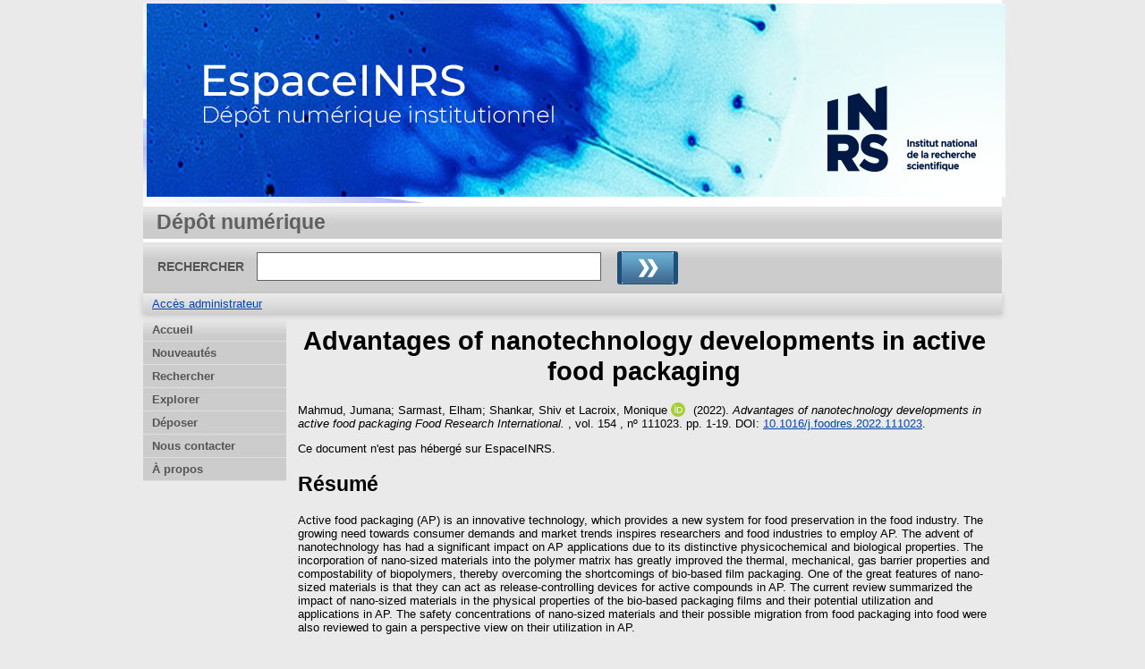

--- FILE ---
content_type: text/html; charset=utf-8
request_url: https://espace.inrs.ca/id/eprint/12770/
body_size: 20830
content:
<!DOCTYPE html>
<html xmlns="http://www.w3.org/1999/xhtml">
  <head>
    <meta http-equiv="X-UA-Compatible" content="IE=edge" />
    <title> Advantages of nanotechnology developments in active food packaging  - EspaceINRS</title>
    <link rel="icon" href="/favicon.ico" type="image/x-icon" />
    <link rel="shortcut icon" href="/favicon.ico" type="image/x-icon" />
    <meta name="eprints.eprintid" content="12770" />
<meta content="4" name="eprints.rev_number" />
<meta name="eprints.eprint_status" content="archive" />
<meta content="5" name="eprints.userid" />
<meta name="eprints.dir" content="disk0/00/01/27/70" />
<meta content="2022-07-10 13:59:56" name="eprints.datestamp" />
<meta name="eprints.lastmod" content="2022-07-10 13:59:56" />
<meta content="2022-07-10 13:59:56" name="eprints.status_changed" />
<meta name="eprints.type" content="article" />
<meta name="eprints.metadata_visibility" content="show" />
<meta name="eprints.creators_name" content="Mahmud, Jumana" />
<meta content="Sarmast, Elham" name="eprints.creators_name" />
<meta content="Shankar, Shiv" name="eprints.creators_name" />
<meta name="eprints.creators_name" content="Lacroix, Monique" />
<meta name="eprints.creators_id" content="monique.lacroix@inrs.ca" />
<meta name="eprints.creators_orcid" content="0000-0002-2042-4033" />
<meta content="Advantages of nanotechnology developments in active food packaging" name="eprints.title" />
<meta name="eprints.ispublished" content="pub" />
<meta name="eprints.divisions" content="cen_inr" />
<meta name="eprints.keywords" content="Active packaging; Antimicrobial properties; Migration studies; Nano-reinforcement; Nano-sized materials; Safety issues" />
<meta name="eprints.abstract" content="Active food packaging (AP) is an innovative technology, which provides a new system for food preservation in the food industry. The growing need towards consumer demands and market trends inspires researchers and food industries to employ AP. The advent of nanotechnology has had a significant impact on AP applications due to its distinctive physicochemical and biological properties. The incorporation of nano-sized materials into the polymer matrix has greatly improved the thermal, mechanical, gas barrier properties and compostability of biopolymers, thereby overcoming the shortcomings of bio-based film packaging. One of the great features of nano-sized materials is that they can act as release-controlling devices for active compounds in AP. The current review summarized the impact of nano-sized materials in the physical properties of the bio-based packaging films and their potential utilization and applications in AP. The safety concentrations of nano-sized materials and their possible migration from food packaging into food were also reviewed to gain a perspective view on their utilization in AP." />
<meta content="2022" name="eprints.date" />
<meta content="10.1016/j.foodres.2022.111023" name="eprints.id_number" />
<meta name="eprints.id_aleph" content="35337578" />
<meta content="none" name="eprints.full_text_status" />
<meta name="eprints.publication" content="Food Research International." />
<meta name="eprints.volume" content="154" />
<meta content="111023" name="eprints.number" />
<meta name="eprints.pagerange" content="1-19" />
<meta name="eprints.refereed" content="TRUE" />
<meta content="  Mahmud, Jumana; Sarmast, Elham; Shankar, Shiv et Lacroix, Monique ORCID logoORCID: https://orcid.org/0000-0002-2042-4033 &lt;https://orcid.org/0000-0002-2042-4033&gt;  (2022). Advantages of nanotechnology developments in active food packaging  Food Research International. , vol. 154 , nº 111023.   pp. 1-19.  DOI: 10.1016/j.foodres.2022.111023 &lt;https://doi.org/10.1016/j.foodres.2022.111023&gt;.     " name="eprints.citation" />
<link href="http://purl.org/DC/elements/1.0/" rel="schema.DC" />
<meta name="DC.relation" content="https://espace.inrs.ca/id/eprint/12770/" />
<meta name="DC.title" content="Advantages of nanotechnology developments in active food packaging" />
<meta name="DC.creator" content="Mahmud, Jumana" />
<meta name="DC.creator" content="Sarmast, Elham" />
<meta name="DC.creator" content="Shankar, Shiv" />
<meta content="Lacroix, Monique" name="DC.creator" />
<meta content="Active packaging" name="DC.subject" />
<meta name="DC.subject" content=" Antimicrobial properties" />
<meta content=" Migration studies" name="DC.subject" />
<meta name="DC.subject" content=" Nano-reinforcement" />
<meta content=" Nano-sized materials" name="DC.subject" />
<meta content=" Safety issues" name="DC.subject" />
<meta content="Active food packaging (AP) is an innovative technology, which provides a new system for food preservation in the food industry. The growing need towards consumer demands and market trends inspires researchers and food industries to employ AP. The advent of nanotechnology has had a significant impact on AP applications due to its distinctive physicochemical and biological properties. The incorporation of nano-sized materials into the polymer matrix has greatly improved the thermal, mechanical, gas barrier properties and compostability of biopolymers, thereby overcoming the shortcomings of bio-based film packaging. One of the great features of nano-sized materials is that they can act as release-controlling devices for active compounds in AP. The current review summarized the impact of nano-sized materials in the physical properties of the bio-based packaging films and their potential utilization and applications in AP. The safety concentrations of nano-sized materials and their possible migration from food packaging into food were also reviewed to gain a perspective view on their utilization in AP." name="DC.description" />
<meta name="DC.date" content="2022" />
<meta content="Article" name="DC.type" />
<meta name="DC.type" content="Évalué par les pairs" />
<meta content="  Mahmud, Jumana; Sarmast, Elham; Shankar, Shiv et Lacroix, Monique ORCID logoORCID: https://orcid.org/0000-0002-2042-4033 &lt;https://orcid.org/0000-0002-2042-4033&gt;  (2022). Advantages of nanotechnology developments in active food packaging  Food Research International. , vol. 154 , nº 111023.   pp. 1-19.  DOI: 10.1016/j.foodres.2022.111023 &lt;https://doi.org/10.1016/j.foodres.2022.111023&gt;.     " name="DC.identifier" />
<meta name="DC.relation" content="10.1016/j.foodres.2022.111023" />
<meta content="10.1016/j.foodres.2022.111023" name="DC.identifier" />
<link href="https://espace.inrs.ca/id/eprint/12770/" rel="canonical" />
<link type="application/rdf+xml" title="RDF+XML" href="https://espace.inrs.ca/cgi/export/eprint/12770/RDFXML/eprints_inrs-eprint-12770.rdf" rel="alternate" />
<link type="text/xml; charset=utf-8" title="MPEG-21 DIDL" href="https://espace.inrs.ca/cgi/export/eprint/12770/DIDL/eprints_inrs-eprint-12770.xml" rel="alternate" />
<link title="EP3 XML" type="application/vnd.eprints.data+xml; charset=utf-8" rel="alternate" href="https://espace.inrs.ca/cgi/export/eprint/12770/XML/eprints_inrs-eprint-12770.xml" />
<link href="https://espace.inrs.ca/cgi/export/eprint/12770/METS/eprints_inrs-eprint-12770.xml" rel="alternate" type="text/xml; charset=utf-8" title="METS" />
<link rel="alternate" href="https://espace.inrs.ca/cgi/export/eprint/12770/Export_INRS/eprints_inrs-eprint-12770.enw" title="Export_INRS" type="text/plain; charset=utf-8" />
<link href="https://espace.inrs.ca/cgi/export/eprint/12770/RDFNT/eprints_inrs-eprint-12770.nt" rel="alternate" type="text/plain" title="RDF+N-Triples" />
<link href="https://espace.inrs.ca/cgi/export/eprint/12770/CSV/eprints_inrs-eprint-12770.csv" rel="alternate" type="text/csv; charset=utf-8" title="Multiline CSV" />
<link title="Reference Manager (.ris)" type="application/x-Research-Info-Systems" rel="alternate" href="https://espace.inrs.ca/cgi/export/eprint/12770/RIS/eprints_inrs-eprint-12770.ris" />
<link href="https://espace.inrs.ca/cgi/export/eprint/12770/RDFN3/eprints_inrs-eprint-12770.n3" rel="alternate" type="text/n3" title="RDF+N3" />
<link href="https://espace.inrs.ca/cgi/export/eprint/12770/MODS/eprints_inrs-eprint-12770.xml" rel="alternate" type="text/xml; charset=utf-8" title="MODS" />
<link type="application/json; charset=utf-8" title="JSON" href="https://espace.inrs.ca/cgi/export/eprint/12770/JSON/eprints_inrs-eprint-12770.js" rel="alternate" />
<link rel="alternate" href="https://espace.inrs.ca/cgi/export/eprint/12770/COinS/eprints_inrs-eprint-12770.txt" title="OpenURL ContextObject in Span" type="text/plain; charset=utf-8" />
<link title="ETD_MS_UQ" type="text/xml; charset=utf-8" rel="alternate" href="https://espace.inrs.ca/cgi/export/eprint/12770/ETD_MS_UQ/eprints_inrs-eprint-12770.xml" />
<link href="https://espace.inrs.ca/cgi/export/eprint/12770/EndNote/eprints_inrs-eprint-12770.enw" rel="alternate" type="application/x-endnote-refer" title="EndNote" />
<link type="text/plain; charset=utf-8" title="ASCII Citation" href="https://espace.inrs.ca/cgi/export/eprint/12770/Text/eprints_inrs-eprint-12770.txt" rel="alternate" />
<link type="text/html; charset=utf-8" title="HTML Citation" href="https://espace.inrs.ca/cgi/export/eprint/12770/HTML/eprints_inrs-eprint-12770.html" rel="alternate" />
<link rel="alternate" href="https://espace.inrs.ca/cgi/export/eprint/12770/ETD_MS_ETS/eprints_inrs-eprint-12770.xml" title="ETD_MS_ETS" type="text/xml; charset=utf-8" />
<link rel="alternate" href="https://espace.inrs.ca/cgi/export/eprint/12770/Simple/eprints_inrs-eprint-12770.txt" title="Simple Metadata" type="text/plain; charset=utf-8" />
<link title="Atom" type="application/atom+xml;charset=utf-8" rel="alternate" href="https://espace.inrs.ca/cgi/export/eprint/12770/Atom/eprints_inrs-eprint-12770.xml" />
<link rel="alternate" href="https://espace.inrs.ca/cgi/export/eprint/12770/Refer/eprints_inrs-eprint-12770.refer" title="Refer" type="text/plain" />
<link href="https://espace.inrs.ca/cgi/export/eprint/12770/BibTeX/eprints_inrs-eprint-12770.bib" rel="alternate" type="application/x-bibtex" title="BibTeX" />
<link rel="alternate" href="https://espace.inrs.ca/cgi/export/eprint/12770/ContextObject/eprints_inrs-eprint-12770.xml" title="OpenURL ContextObject" type="text/xml; charset=utf-8" />
<link title="Dublin Core" type="text/plain; charset=utf-8" rel="alternate" href="https://espace.inrs.ca/cgi/export/eprint/12770/DC/eprints_inrs-eprint-12770.txt" />
<link rel="Top" href="https://espace.inrs.ca/" />
    <link href="https://espace.inrs.ca/sword-app/servicedocument" rel="Sword" />
    <link rel="SwordDeposit" href="https://espace.inrs.ca/id/contents" />
    <link href="https://espace.inrs.ca/cgi/search" rel="Search" type="text/html" />
    <link href="https://espace.inrs.ca/cgi/opensearchdescription" title="EspaceINRS" type="application/opensearchdescription+xml" rel="Search" />
    <script src="https://www.gstatic.com/charts/loader.js" type="text/javascript">
//padder
</script><script type="text/javascript">
// <![CDATA[
google.load("visualization", "48", {packages:["corechart", "geochart"]});
// ]]></script><script type="text/javascript">
// <![CDATA[
var eprints_http_root = "https://espace.inrs.ca";
var eprints_http_cgiroot = "https://espace.inrs.ca/cgi";
var eprints_oai_archive_id = "espace.inrs.ca";
var eprints_logged_in = false;
var eprints_logged_in_userid = 0; 
var eprints_logged_in_username = ""; 
var eprints_logged_in_usertype = ""; 
// ]]></script>
    <style type="text/css">.ep_logged_in { display: none }</style>
    <link href="/style/auto-3.4.5.css?1740086548" rel="stylesheet" type="text/css" />
    <script src="/javascript/auto-3.4.5.js?1737055895" type="text/javascript">
//padder
</script>
    <!--[if lte IE 6]>
        <link rel="stylesheet" type="text/css" href="/style/ie6.css" />
   <![endif]-->
    <meta name="Generator" content="EPrints 3.4.5" />
    <meta http-equiv="Content-Type" content="text/html; charset=UTF-8" />
    <meta content="fr" http-equiv="Content-Language" />
    
    
  </head>
  <body bgcolor="#ffffff" text="#000000">
    
  <div class="ep_tm_header ep_noprint">
	
	<div class="ep_tm_logo" align="center"><a href="http://inrs.ca/"><img alt="Logo" src="/images/inrs.png" /></a></div>
      <!-- <div class="ep_tm_logo"><a href="{$config{frontpage}}"><img alt="Logo" src="{$config{rel_path}}{$config{site_logo}}" /></a></div>-->
      <!--  <div><a class="ep_tm_archivetitle" href="{$config{frontpage}}"><epc:phrase ref="archive_name"/></a></div><   -->
<!--
  <ul class="ep_tm_menu"><li><a href="{$config{rel_path}}/index.html">Accueil</a></li><li><a href="{$config{rel_path}}/information.html">&#192; propos</a></li><li><a href="{$config{rel_path}}/view/year/">Rep&#233;rage par ann&#233;e</a></li><li><a href="{$config{rel_path}}/view/subjects/">Rep&#233;rage par sujet</a></li><li><a href="{$config{rel_path}}/view/divisions/">Rep&#233;rage par unit&#233; d'appartenance</a></li><li><a href="{$config{rel_path}}/view/creators/">Rep&#233;rage par auteur</a></li><li><a href="{$config{rel_path}}/faq.html">FAQ</a></li></ul>
-->
  <table class="ep_tm_searchbar3" border="0" cellpadding="0" cellspacing="0" width="100%">
    <tr>
      <td align="left" style="white-space: nowrap">Dépôt numérique</td>  
    </tr>
  </table>
  
  <table class="ep_tm_searchbar2" border="0" cellpadding="0" cellspacing="0" width="100%">
    <tr>
      <td align="left" style="white-space: nowrap">
        <form method="get" accept-charset="utf-8" action="/cgi/search" style="display:inline">
		
		<div id="champs">
		RECHERCHER   <input class="ep_tm_searchbarbox" size="40" type="text" name="q" />
			
		 <input class="ep_tm_searchbarbutton" value="Rechercher" type="image" src="/images/purple_go.gif" alt="chercher" onmouseover="javascript:this.src='/images/purple_go_over.gif';" onmouseout="javascript:this.src='/images/purple_go.gif';" name="_action_search" />
         <!-- <input class="ep_tm_searchbarbutton" value="Rechercher" type="submit" name="_action_search"/><!-->
		 </div> 
          <input type="hidden" name="_action_search" value="search" />
          <input type="hidden" name="_order" value="bytitle" />
          <input type="hidden" name="basic_srchtype" value="ALL" />
          <input type="hidden" name="_satisfyall" value="ALL" />
        </form>
      </td>
    </tr>
  </table>
 
  <table class="ep_tm_searchbar" border="0" cellpadding="0" cellspacing="0" width="100%">
    <tr>
      <td align="left"><ul role="toolbar" id="ep_tm_menu_tools" class="ep_tm_key_tools"><li class="ep_tm_key_tools_item"><a href="/cgi/users/home" class="ep_tm_key_tools_item_link">Accès administrateur</a></li></ul></td>  
    </tr>
  </table>
  
</div>


<div align="center">

<div id="menu_gauche">
			<ul id="menu">
                        <li><a href="/index.html">Accueil</a></li>
						       <!-- <li><a href="{$config{rel_path}}/depot.html">D&#233;p&#244;t</a></li> -->
                   <!-- <li><a href="{$config{rel_path}}/cgi/users/home">Mon dossier</a></li></li> -->
                        <li><a href="/perl/latest_tool">Nouveautés</a></li>
                        <li><a href="/cgi/search/simple">Rechercher</a></li>
                        <li><a href="/view/">Explorer</a></li>
						<!--  <li><a href="{$config{rel_path}}/view/year/">Liste par année</a></li>
						<li><a href="{$config{rel_path}}/view/subjects/">Liste par sujet</a></li>
						<li><a href="{$config{rel_path}}/view/divisions/">Liste par programme</a></li>
						<li><a href="{$config{rel_path}}/view/creators/">Liste par auteur</a></li>         -->               
                        <!-- <li><a href="{$config{rel_path}}/information.html">Informations techniques</a></li> -->
                        <li><a href="http://sdis.inrs.ca/depot-LA">Déposer</a></li>
                  <!--  <li><a href="{$config{rel_path}}/faq.html">Foire aux questions</a></li> -->
                        <li class="dernierBleu"><a href="/contact.html">Nous contacter</a></li>
						<li><a href="/apropos.html">À propos</a></li>

			</ul>
		
		</div>




  
  <table width="780" class="ep_tm_2"><tr><td align="left">
    <h1 class="ep_tm_pagetitle">

Advantages of nanotechnology developments in active food packaging

</h1>
    <div class="ep_summary_content"><div class="ep_summary_content_top"></div><div class="ep_summary_content_left"></div><div class="ep_summary_content_right"></div><div class="ep_summary_content_main">

  <p style="margin-bottom: 1em">
    


    <span class="person"><span class="person_name">Mahmud, Jumana</span></span>; <span class="person"><span class="person_name">Sarmast, Elham</span></span>; <span class="person"><span class="person_name">Shankar, Shiv</span></span> et <span class="person orcid-person"><span class="person_name">Lacroix, Monique</span> <a target="_blank" href="https://orcid.org/0000-0002-2042-4033" class="orcid"><img class="orcid-icon" alt="ORCID logo" src="/images/orcid_id.svg" /><span class="orcid-tooltip">ORCID: https://orcid.org/0000-0002-2042-4033</span></a></span>
  

(2022).

<em>Advantages of nanotechnology developments in active food packaging</em>


    <em>Food Research International.</em>
	  , vol. 154
	  , nº 111023.
	
     pp. 1-19.
     DOI: <a href="https://doi.org/10.1016/j.foodres.2022.111023" target="_blank">10.1016/j.foodres.2022.111023</a>. 
  


  



  </p>

  

  

    
      Ce document n'est pas hébergé sur EspaceINRS.
      
    
  
    

  

  

  
    <h2>Résumé</h2>
    <p style="text-align: left; margin: 1em auto 0em auto">Active food packaging (AP) is an innovative technology, which provides a new system for food preservation in the food industry. The growing need towards consumer demands and market trends inspires researchers and food industries to employ AP. The advent of nanotechnology has had a significant impact on AP applications due to its distinctive physicochemical and biological properties. The incorporation of nano-sized materials into the polymer matrix has greatly improved the thermal, mechanical, gas barrier properties and compostability of biopolymers, thereby overcoming the shortcomings of bio-based film packaging. One of the great features of nano-sized materials is that they can act as release-controlling devices for active compounds in AP. The current review summarized the impact of nano-sized materials in the physical properties of the bio-based packaging films and their potential utilization and applications in AP. The safety concentrations of nano-sized materials and their possible migration from food packaging into food were also reviewed to gain a perspective view on their utilization in AP.</p>
  

  <table style="margin-bottom: 1em; margin-top: 1em;" cellpadding="3">
    <tr>
      <th align="right">Type de document:</th>
      <td>
       Article 
      <!--  <epc:if test="type = 'conference_item'">(<epc:print expr="pres_type" />)</epc:if> -->
        
        
      </td>
    </tr>
	
	  <!-- 
	Ajout Mario test
-->
 	
	
 
  
  
<!-- 
	Fin Mario test
-->
    
    
      
    
      
    
      
        <tr>
          <th align="right">Mots-clés libres:</th>
          <td valign="top">Active packaging; Antimicrobial properties; Migration studies; Nano-reinforcement; Nano-sized materials; Safety issues</td>
        </tr>
      
    
      
        <tr>
          <th align="right">Centre:</th>
          <td valign="top"><a href="https://espace.inrs.ca/view/divisions/cen=5Finr/">Centre INRS-Institut Armand Frappier</a></td>
        </tr>
      
    
      
    
      
        <tr>
          <th align="right">Date de dépôt:</th>
          <td valign="top">10 juill. 2022 13:59</td>
        </tr>
      
    
      
        <tr>
          <th align="right">Dernière modification:</th>
          <td valign="top">10 juill. 2022 13:59</td>
        </tr>
      
    
    <tr>
      <th align="right">URI:</th>
      <td valign="top"><a href="https://espace.inrs.ca/id/eprint/12770">https://espace.inrs.ca/id/eprint/12770</a></td>
    </tr>
  </table>

  
  

  
    <h2 id="actions">Gestion    Actions (Identification requise)</h2>
    <table class="ep_summary_page_actions">
    
      <tr>
        <td><a href="/cgi/users/home?screen=EPrint%3A%3AView&amp;eprintid=12770"><img role="button" class="ep_form_action_icon" src="/style/images/action_view.png" alt="Modifier la notice" /></a></td>
        <td>Modifier la notice</td>
      </tr>
    
    </table>
  
  


</div><div class="ep_summary_content_bottom"></div><div class="ep_summary_content_after"></div></div>
  </td></tr></table>
</div>


<div class="ep_tm_footer ep_noprint">
  <hr noshade="noshade" class="ep_ruler" />
  <hr class="ep_tm_last" />
  <div style="font-size: 80%;">  
  <div>EspaceINRS   <a href="http://inrs.ca/">Institut national de la recherche scientifique</a>.</div>
  </div>
</div>


  </body>
</html>